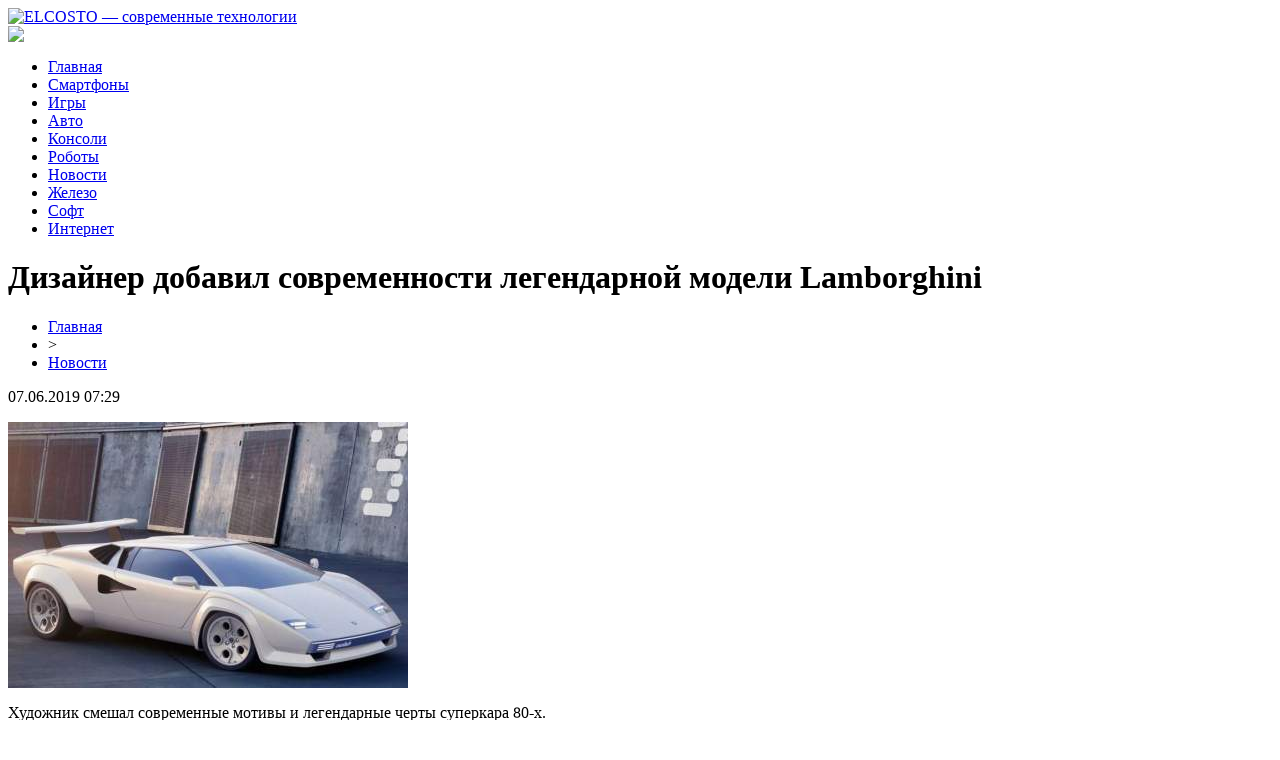

--- FILE ---
content_type: text/html; charset=UTF-8
request_url: http://elcosto.ru/dizajner-dobavil-sovremennosti-legendarnoj-modeli-lamborghini/
body_size: 7480
content:
<!DOCTYPE html PUBLIC "-//W3C//DTD XHTML 1.0 Transitional//EN" "http://www.w3.org/TR/xhtml1/DTD/xhtml1-transitional.dtd">
<html xmlns="http://www.w3.org/1999/xhtml">
<head>
<meta http-equiv="Content-Type" content="text/html; charset=utf-8" />

<title>Дизайнер добавил современности легендарной модели Lamborghini</title>
<meta name="description" content="Художник смешал современные мотивы и легендарные черты суперкара 80-х.Lamborghini Countach, дизайн которого был создан Марчелло Гандини, продолжает впечатлять даже через почти четыре десятилетия после запуска оригинальной модели в производство в 1974 году, сообщает elcosto.ru со ссылкой на Главком.На самом деле Countach еще старше." />
<meta name="keywords" content="Дизайнер, добавил, современности, легендарной, модели, Lamborghini" />

<link rel="Shortcut Icon" href="http://elcosto.ru/favicon.png" type="image/x-icon" />
<link rel="stylesheet" href="http://elcosto.ru/wp-content/themes/site/style.css" type="text/css" />
<link href='http://fonts.googleapis.com/css?family=Cuprum:400,400italic&subset=cyrillic' rel='stylesheet' type='text/css'><meta name='robots' content='max-image-preview:large' />
<style id='classic-theme-styles-inline-css' type='text/css'>
/*! This file is auto-generated */
.wp-block-button__link{color:#fff;background-color:#32373c;border-radius:9999px;box-shadow:none;text-decoration:none;padding:calc(.667em + 2px) calc(1.333em + 2px);font-size:1.125em}.wp-block-file__button{background:#32373c;color:#fff;text-decoration:none}
</style>
<style id='global-styles-inline-css' type='text/css'>
body{--wp--preset--color--black: #000000;--wp--preset--color--cyan-bluish-gray: #abb8c3;--wp--preset--color--white: #ffffff;--wp--preset--color--pale-pink: #f78da7;--wp--preset--color--vivid-red: #cf2e2e;--wp--preset--color--luminous-vivid-orange: #ff6900;--wp--preset--color--luminous-vivid-amber: #fcb900;--wp--preset--color--light-green-cyan: #7bdcb5;--wp--preset--color--vivid-green-cyan: #00d084;--wp--preset--color--pale-cyan-blue: #8ed1fc;--wp--preset--color--vivid-cyan-blue: #0693e3;--wp--preset--color--vivid-purple: #9b51e0;--wp--preset--gradient--vivid-cyan-blue-to-vivid-purple: linear-gradient(135deg,rgba(6,147,227,1) 0%,rgb(155,81,224) 100%);--wp--preset--gradient--light-green-cyan-to-vivid-green-cyan: linear-gradient(135deg,rgb(122,220,180) 0%,rgb(0,208,130) 100%);--wp--preset--gradient--luminous-vivid-amber-to-luminous-vivid-orange: linear-gradient(135deg,rgba(252,185,0,1) 0%,rgba(255,105,0,1) 100%);--wp--preset--gradient--luminous-vivid-orange-to-vivid-red: linear-gradient(135deg,rgba(255,105,0,1) 0%,rgb(207,46,46) 100%);--wp--preset--gradient--very-light-gray-to-cyan-bluish-gray: linear-gradient(135deg,rgb(238,238,238) 0%,rgb(169,184,195) 100%);--wp--preset--gradient--cool-to-warm-spectrum: linear-gradient(135deg,rgb(74,234,220) 0%,rgb(151,120,209) 20%,rgb(207,42,186) 40%,rgb(238,44,130) 60%,rgb(251,105,98) 80%,rgb(254,248,76) 100%);--wp--preset--gradient--blush-light-purple: linear-gradient(135deg,rgb(255,206,236) 0%,rgb(152,150,240) 100%);--wp--preset--gradient--blush-bordeaux: linear-gradient(135deg,rgb(254,205,165) 0%,rgb(254,45,45) 50%,rgb(107,0,62) 100%);--wp--preset--gradient--luminous-dusk: linear-gradient(135deg,rgb(255,203,112) 0%,rgb(199,81,192) 50%,rgb(65,88,208) 100%);--wp--preset--gradient--pale-ocean: linear-gradient(135deg,rgb(255,245,203) 0%,rgb(182,227,212) 50%,rgb(51,167,181) 100%);--wp--preset--gradient--electric-grass: linear-gradient(135deg,rgb(202,248,128) 0%,rgb(113,206,126) 100%);--wp--preset--gradient--midnight: linear-gradient(135deg,rgb(2,3,129) 0%,rgb(40,116,252) 100%);--wp--preset--font-size--small: 13px;--wp--preset--font-size--medium: 20px;--wp--preset--font-size--large: 36px;--wp--preset--font-size--x-large: 42px;--wp--preset--spacing--20: 0.44rem;--wp--preset--spacing--30: 0.67rem;--wp--preset--spacing--40: 1rem;--wp--preset--spacing--50: 1.5rem;--wp--preset--spacing--60: 2.25rem;--wp--preset--spacing--70: 3.38rem;--wp--preset--spacing--80: 5.06rem;--wp--preset--shadow--natural: 6px 6px 9px rgba(0, 0, 0, 0.2);--wp--preset--shadow--deep: 12px 12px 50px rgba(0, 0, 0, 0.4);--wp--preset--shadow--sharp: 6px 6px 0px rgba(0, 0, 0, 0.2);--wp--preset--shadow--outlined: 6px 6px 0px -3px rgba(255, 255, 255, 1), 6px 6px rgba(0, 0, 0, 1);--wp--preset--shadow--crisp: 6px 6px 0px rgba(0, 0, 0, 1);}:where(.is-layout-flex){gap: 0.5em;}:where(.is-layout-grid){gap: 0.5em;}body .is-layout-flex{display: flex;}body .is-layout-flex{flex-wrap: wrap;align-items: center;}body .is-layout-flex > *{margin: 0;}body .is-layout-grid{display: grid;}body .is-layout-grid > *{margin: 0;}:where(.wp-block-columns.is-layout-flex){gap: 2em;}:where(.wp-block-columns.is-layout-grid){gap: 2em;}:where(.wp-block-post-template.is-layout-flex){gap: 1.25em;}:where(.wp-block-post-template.is-layout-grid){gap: 1.25em;}.has-black-color{color: var(--wp--preset--color--black) !important;}.has-cyan-bluish-gray-color{color: var(--wp--preset--color--cyan-bluish-gray) !important;}.has-white-color{color: var(--wp--preset--color--white) !important;}.has-pale-pink-color{color: var(--wp--preset--color--pale-pink) !important;}.has-vivid-red-color{color: var(--wp--preset--color--vivid-red) !important;}.has-luminous-vivid-orange-color{color: var(--wp--preset--color--luminous-vivid-orange) !important;}.has-luminous-vivid-amber-color{color: var(--wp--preset--color--luminous-vivid-amber) !important;}.has-light-green-cyan-color{color: var(--wp--preset--color--light-green-cyan) !important;}.has-vivid-green-cyan-color{color: var(--wp--preset--color--vivid-green-cyan) !important;}.has-pale-cyan-blue-color{color: var(--wp--preset--color--pale-cyan-blue) !important;}.has-vivid-cyan-blue-color{color: var(--wp--preset--color--vivid-cyan-blue) !important;}.has-vivid-purple-color{color: var(--wp--preset--color--vivid-purple) !important;}.has-black-background-color{background-color: var(--wp--preset--color--black) !important;}.has-cyan-bluish-gray-background-color{background-color: var(--wp--preset--color--cyan-bluish-gray) !important;}.has-white-background-color{background-color: var(--wp--preset--color--white) !important;}.has-pale-pink-background-color{background-color: var(--wp--preset--color--pale-pink) !important;}.has-vivid-red-background-color{background-color: var(--wp--preset--color--vivid-red) !important;}.has-luminous-vivid-orange-background-color{background-color: var(--wp--preset--color--luminous-vivid-orange) !important;}.has-luminous-vivid-amber-background-color{background-color: var(--wp--preset--color--luminous-vivid-amber) !important;}.has-light-green-cyan-background-color{background-color: var(--wp--preset--color--light-green-cyan) !important;}.has-vivid-green-cyan-background-color{background-color: var(--wp--preset--color--vivid-green-cyan) !important;}.has-pale-cyan-blue-background-color{background-color: var(--wp--preset--color--pale-cyan-blue) !important;}.has-vivid-cyan-blue-background-color{background-color: var(--wp--preset--color--vivid-cyan-blue) !important;}.has-vivid-purple-background-color{background-color: var(--wp--preset--color--vivid-purple) !important;}.has-black-border-color{border-color: var(--wp--preset--color--black) !important;}.has-cyan-bluish-gray-border-color{border-color: var(--wp--preset--color--cyan-bluish-gray) !important;}.has-white-border-color{border-color: var(--wp--preset--color--white) !important;}.has-pale-pink-border-color{border-color: var(--wp--preset--color--pale-pink) !important;}.has-vivid-red-border-color{border-color: var(--wp--preset--color--vivid-red) !important;}.has-luminous-vivid-orange-border-color{border-color: var(--wp--preset--color--luminous-vivid-orange) !important;}.has-luminous-vivid-amber-border-color{border-color: var(--wp--preset--color--luminous-vivid-amber) !important;}.has-light-green-cyan-border-color{border-color: var(--wp--preset--color--light-green-cyan) !important;}.has-vivid-green-cyan-border-color{border-color: var(--wp--preset--color--vivid-green-cyan) !important;}.has-pale-cyan-blue-border-color{border-color: var(--wp--preset--color--pale-cyan-blue) !important;}.has-vivid-cyan-blue-border-color{border-color: var(--wp--preset--color--vivid-cyan-blue) !important;}.has-vivid-purple-border-color{border-color: var(--wp--preset--color--vivid-purple) !important;}.has-vivid-cyan-blue-to-vivid-purple-gradient-background{background: var(--wp--preset--gradient--vivid-cyan-blue-to-vivid-purple) !important;}.has-light-green-cyan-to-vivid-green-cyan-gradient-background{background: var(--wp--preset--gradient--light-green-cyan-to-vivid-green-cyan) !important;}.has-luminous-vivid-amber-to-luminous-vivid-orange-gradient-background{background: var(--wp--preset--gradient--luminous-vivid-amber-to-luminous-vivid-orange) !important;}.has-luminous-vivid-orange-to-vivid-red-gradient-background{background: var(--wp--preset--gradient--luminous-vivid-orange-to-vivid-red) !important;}.has-very-light-gray-to-cyan-bluish-gray-gradient-background{background: var(--wp--preset--gradient--very-light-gray-to-cyan-bluish-gray) !important;}.has-cool-to-warm-spectrum-gradient-background{background: var(--wp--preset--gradient--cool-to-warm-spectrum) !important;}.has-blush-light-purple-gradient-background{background: var(--wp--preset--gradient--blush-light-purple) !important;}.has-blush-bordeaux-gradient-background{background: var(--wp--preset--gradient--blush-bordeaux) !important;}.has-luminous-dusk-gradient-background{background: var(--wp--preset--gradient--luminous-dusk) !important;}.has-pale-ocean-gradient-background{background: var(--wp--preset--gradient--pale-ocean) !important;}.has-electric-grass-gradient-background{background: var(--wp--preset--gradient--electric-grass) !important;}.has-midnight-gradient-background{background: var(--wp--preset--gradient--midnight) !important;}.has-small-font-size{font-size: var(--wp--preset--font-size--small) !important;}.has-medium-font-size{font-size: var(--wp--preset--font-size--medium) !important;}.has-large-font-size{font-size: var(--wp--preset--font-size--large) !important;}.has-x-large-font-size{font-size: var(--wp--preset--font-size--x-large) !important;}
.wp-block-navigation a:where(:not(.wp-element-button)){color: inherit;}
:where(.wp-block-post-template.is-layout-flex){gap: 1.25em;}:where(.wp-block-post-template.is-layout-grid){gap: 1.25em;}
:where(.wp-block-columns.is-layout-flex){gap: 2em;}:where(.wp-block-columns.is-layout-grid){gap: 2em;}
.wp-block-pullquote{font-size: 1.5em;line-height: 1.6;}
</style>
<script type="text/javascript" id="wp-postviews-cache-js-extra">
/* <![CDATA[ */
var viewsCacheL10n = {"admin_ajax_url":"http:\/\/elcosto.ru\/wp-admin\/admin-ajax.php","post_id":"2807"};
/* ]]> */
</script>
<script type="text/javascript" src="http://elcosto.ru/wp-content/plugins/post-views-counter-x/postviews-cache.js?ver=6.5.5" id="wp-postviews-cache-js"></script>
<link rel="canonical" href="http://elcosto.ru/dizajner-dobavil-sovremennosti-legendarnoj-modeli-lamborghini/" />
<link rel="alternate" type="application/json+oembed" href="http://elcosto.ru/wp-json/oembed/1.0/embed?url=http%3A%2F%2Felcosto.ru%2Fdizajner-dobavil-sovremennosti-legendarnoj-modeli-lamborghini%2F" />
<link rel="alternate" type="text/xml+oembed" href="http://elcosto.ru/wp-json/oembed/1.0/embed?url=http%3A%2F%2Felcosto.ru%2Fdizajner-dobavil-sovremennosti-legendarnoj-modeli-lamborghini%2F&#038;format=xml" />
</head>

<body>

<div id="headmid">
	<div id="headmidleft">
		<a href="http://elcosto.ru/" title="ELCOSTO &#8212; современные технологии"><img src="http://elcosto.ru/wp-content/themes/site/images/logo.png" alt="ELCOSTO &#8212; современные технологии" /></a>
	</div>
	<div id="headmidright">
		<div class="hileft">
			
		</div>
		<div class="hiright">
			<img src="http://elcosto.ru/wp-content/themes/site/images/search.png" />
		</div>
	</div>
</div>


<div id="prebot">
<div id="headbot">
	<ul>
		<li><a href="http://elcosto.ru">Главная</a></li>
		<li><a href="http://elcosto.ru/index.php?s=смартфон">Смартфоны</a></li>
		<li><a href="http://elcosto.ru/index.php?s=игр">Игры</a></li>
		<li><a href="http://elcosto.ru/index.php?s=авто">Авто</a></li>
		<li><a href="http://elcosto.ru/index.php?s=консол">Консоли</a></li>
		<li><a href="http://elcosto.ru/index.php?s=робот">Роботы</a></li>
		<li><a href="http://elcosto.ru/news/">Новости</a></li>
		<li><a href="http://elcosto.ru/index.php?s=процессор">Железо</a></li>
		<li><a href="http://elcosto.ru/index.php?s=программ">Софт</a></li>
		<li><a href="http://elcosto.ru/index.php?s=интернет">Интернет</a></li>
	</ul>
</div>
</div>


<div id="main">
<div id="content">
	<h1>Дизайнер добавил современности легендарной модели Lamborghini</h1>
	<div class="inlenta">
		<div id="breadcrumb"><ul><li><a href="http://elcosto.ru">Главная</a></li><li>&gt;</li><li><a href="http://elcosto.ru/news/">Новости</a></li></ul></div>		<div id="datecont">07.06.2019 07:29</div>
	</div>
			
	<div id="samtext">
						<p><img src="http://elcosto.ru/wp-content/uploads/2019/05/1543730883_89_main.jpg" alt="Дизайнер добавил современности легендарной модели Lamborghini" title="Дизайнер добавил современности легендарной модели Lamborghini" /></p>			
<p> Художник смешал современные мотивы и легендарные черты суперкара 80-х.<br />Lamborghini Countach, дизайн которого был создан Марчелло Гандини, продолжает впечатлять даже через почти четыре десятилетия после запуска оригинальной модели в производство в 1974 году, сообщает elcosto.ru со ссылкой на Главком.<br />На самом деле Countach еще старше. Его историю можно проследить до 1971 года, когда на Женевском автосалоне был представлен концепт LP500 Prototipo. Утонченный дизайн знаменитого клиновидного суперкара из Сант-Агата Болоньезе вдохновлял не один десяток дизайнеров все эти годы и один из них - Джимми Налоус.<br />Дизайнер представил современную версию суперкара с двигателем V12. Эти детальные рендеры, которые ты увидишь в галерее ниже - сочетание того самого LP500 Prototipo, оригинальной модели и современных мотивов. И даже часть более старшей модели LP400 Periscopio здесь прослеживается. Воздухозаборники - тема из серии 25th Anniversary Edition, запущенной в 1988 году, а крышка двигателя - дань моделям LP400 и LP500. Колесные диски Campagnolo Bravo заимствованы из модели LP400S имеют размеры 17 дюймов спереди и 18 - сзади.<br />Читайте также: В Европе стартовали продажи нового Ford<br />Рендеры - больше, чем просто картинки. Налоус зарегистрировал на них авторские права, правда, возможности размещать на них шильдик Lamborghini пока у него нет, но это наверняка дело времени. Его мечта - увидеть осовремененный суперкар в реальной жизни и сейчас он находится в поисках инвестора, который пожелает превратить рендеры в реальный автомобиль: Повний текст читайте тут: https://glavcom.ua/ru/photo/lamborghini-countach-ozhil-v-fantasticheskih-renderah-549789.html<br /><img decoding="async" src="http://rao-ees.ru/wp-content/uploads/1543730976_495780_big.jpg" alt="Дизайнер добавил современности легендарной модели Lamborghini" title="Дизайнер добавил современности легендарной модели Lamborghini"/><br /><img decoding="async" src="http://rao-ees.ru/wp-content/uploads/1543730965_495781_big.jpg" alt="Дизайнер добавил современности легендарной модели Lamborghini" title="Дизайнер добавил современности легендарной модели Lamborghini"/><br /><img decoding="async" src="http://rao-ees.ru/wp-content/uploads/1543730974_495782_big.jpg" alt="Дизайнер добавил современности легендарной модели Lamborghini" title="Дизайнер добавил современности легендарной модели Lamborghini"/><br /><img decoding="async" src="http://rao-ees.ru/wp-content/uploads/1543731012_495784_big.jpg" alt="Дизайнер добавил современности легендарной модели Lamborghini" title="Дизайнер добавил современности легендарной модели Lamborghini"/><br /><img decoding="async" src="http://rao-ees.ru/wp-content/uploads/1543731003_495785_big.jpg" alt="Дизайнер добавил современности легендарной модели Lamborghini" title="Дизайнер добавил современности легендарной модели Lamborghini"/><br /><img decoding="async" src="http://rao-ees.ru/wp-content/uploads/1543730950_495788_big.jpg" alt="Дизайнер добавил современности легендарной модели Lamborghini" title="Дизайнер добавил современности легендарной модели Lamborghini"/><br /><img decoding="async" src="http://rao-ees.ru/wp-content/uploads/1543730945_495790_big.jpg" alt="Дизайнер добавил современности легендарной модели Lamborghini" title="Дизайнер добавил современности легендарной модели Lamborghini"/><br /><img decoding="async" src="http://rao-ees.ru/wp-content/uploads/1543730967_495792_big.jpg" alt="Дизайнер добавил современности легендарной модели Lamborghini" title="Дизайнер добавил современности легендарной модели Lamborghini"/><br /><img decoding="async" src="http://rao-ees.ru/wp-content/uploads/1543730959_495793_big.jpg" alt="Дизайнер добавил современности легендарной модели Lamborghini" title="Дизайнер добавил современности легендарной модели Lamborghini"/></p>
		
			</div>	

<div id="alsor">
<p><img src="http://elcosto.ru/wp-content/themes/site/images/li.png" width="6" height="9" style="margin-right:6px;" /><a href="http://elcosto.ru/pitomnik-s-shumopodavitelem-ot-ford-izbavit-sobak-ot-stressa-vo-vremya-prazdnichnyh-fejerverkov/">Питомник с шумоподавителем от Ford избавит собак от стресса во время праздничных фейерверков</a></p>
<p><img src="http://elcosto.ru/wp-content/themes/site/images/li.png" width="6" height="9" style="margin-right:6px;" /><a href="http://elcosto.ru/v-macos-mojave-nashli-kriticheskuyu-uyazvimost/">В macOS Mojave нашли критическую уязвимость</a></p>
<p><img src="http://elcosto.ru/wp-content/themes/site/images/li.png" width="6" height="9" style="margin-right:6px;" /><a href="http://elcosto.ru/honda-prezentovala-novyj-sportivnyj-krossover/">Honda презентовала новый спортивный кроссовер</a></p>
<p><img src="http://elcosto.ru/wp-content/themes/site/images/li.png" width="6" height="9" style="margin-right:6px;" /><a href="http://elcosto.ru/v-sovfede-predlozhili-platno-registrirovat-ustrojstva-s-vyhodom-internet/">В Совфеде предложили платно регистрировать устройства с выходом интернет</a></p>
<p><img src="http://elcosto.ru/wp-content/themes/site/images/li.png" width="6" height="9" style="margin-right:6px;" /><a href="http://elcosto.ru/vkontakte-zapustila-funkcziyu-videozvonkov-s-pk/">«ВКонтакте» запустила функцию видеозвонков с ПК</a></p>
</div>



</div>

<div id="sidebar">
	<div class="sidka">
		<div class="zagolovok2">Последние новости</div>
		<p style="text-align:center;font-weight:bold;text-transform:lowercase;margin-bottom:6px;margin-top:-4px;">Четверг, 27 ноября</p>
		<div class="sideother">
				<div class="samsite">
			<div class="timko">01:19</div>
			<div class="silko"><p><a href="http://elcosto.ru/kogda-mikrozajm-ne-oshibka-a-reshenie-realnye-istorii-klientov-probalans/">Когда микрозайм - не ошибка, а решение: реальные истории клиентов «Пробаланс»</a></p></div>
		</div>	
				<div class="samsite">
			<div class="timko">02:17</div>
			<div class="silko"><p><a href="http://elcosto.ru/integracziya-onlajn-i-offlajn-klyuch-k-omnikanalnosti/">Интеграция онлайн и оффлайн: ключ к омниканальности</a></p></div>
		</div>	
				<div class="samsite">
			<div class="timko">05:08</div>
			<div class="silko"><p><a href="http://elcosto.ru/smartfony-kak-vybrat-idealnyj-gadzhet-dlya-vas/">Смартфоны: Как выбрать идеальный гаджет для вас</a></p></div>
		</div>	
				<div class="samsite">
			<div class="timko">01:53</div>
			<div class="silko"><p><a href="http://elcosto.ru/mgnovennye-resheniya-kak-vybrat-mikrozajm-onlajn/">Мгновенные решения: как выбрать микрозайм онлайн</a></p></div>
		</div>	
				<div class="samsite">
			<div class="timko">21:20</div>
			<div class="silko"><p><a href="http://elcosto.ru/optimizacziya-udalennyh-proektov-s-linux-serverami/">Оптимизация удаленных проектов с Linux-серверами</a></p></div>
		</div>	
				<div class="samsite">
			<div class="timko">07:03</div>
			<div class="silko"><p><a href="http://elcosto.ru/karta-vozmozhnostej-sekrety-odobreniya-kreditov/">Карта возможностей: Секреты одобрения кредитов</a></p></div>
		</div>	
				<div class="samsite">
			<div class="timko">00:20</div>
			<div class="silko"><p><a href="http://elcosto.ru/stroitelstvo-sovremzaprav-stanczij-perspektivy/">Строительство современных автозаправочных станций: вызовы и перспективы</a></p></div>
		</div>	
				<div class="samsite">
			<div class="timko">00:08</div>
			<div class="silko"><p><a href="http://elcosto.ru/princzip-raboty-onlaslt/">Принцип работы онлайн слотов</a></p></div>
		</div>	
				<div class="samsite">
			<div class="timko">03:57</div>
			<div class="silko"><p><a href="http://elcosto.ru/avior-ojynynd-sandar-generatory/">Авиатор ойынындағы кездейсоқ сандар генераторы қалай жұмыс істейді?</a></p></div>
		</div>	
				<div class="samsite">
			<div class="timko">20:40</div>
			<div class="silko"><p><a href="http://elcosto.ru/uspeh-v-stavkah-kak-vybirat-pribylnye-sportivnye-sobytiya/">Успех в ставках: как выбирать прибыльные спортивные события</a></p></div>
		</div>	
				<div class="samsite">
			<div class="timko">00:14</div>
			<div class="silko"><p><a href="http://elcosto.ru/kak-izbezhat-chastyh-polomok-iphone-sovety-po-uhodu-i-profilaktike/">Как избежать частых поломок iPhone: Советы по уходу и профилактике</a></p></div>
		</div>	
				<div class="samsite">
			<div class="timko">12:17</div>
			<div class="silko"><p><a href="http://elcosto.ru/autsorsingovaya-razrabotka-v-prostom-dostupe/">Аутсорсинговая разработка в простом доступе</a></p></div>
		</div>	
				<div class="samsite">
			<div class="timko">19:48</div>
			<div class="silko"><p><a href="http://elcosto.ru/sdelat-stavki-onlajn-na-ggbet/">Сделать ставки онлайн на ggbet</a></p></div>
		</div>	
				<div class="samsite">
			<div class="timko">02:21</div>
			<div class="silko"><p><a href="http://elcosto.ru/zapchasti-dlya-makbuk-ot-isupport/">Запчасти для Макбук от Isupport</a></p></div>
		</div>	
				<div class="samsite">
			<div class="timko">16:18</div>
			<div class="silko"><p><a href="http://elcosto.ru/fonbet-vygodnye-usloviya-dlya-stavok/">Фонбет — выгодные условия для ставок</a></p></div>
		</div>	
				<div class="samsite">
			<div class="timko">02:19</div>
			<div class="silko"><p><a href="http://elcosto.ru/zamena-batarei-na-xiaomi-mi-6/">Замена батареи на Xiaomi Mi 6</a></p></div>
		</div>	
				<div class="samsite">
			<div class="timko">23:55</div>
			<div class="silko"><p><a href="http://elcosto.ru/remont-telefonov-xiaomi-redmi-8a/">Ремонт телефонов Xiaomi Redmi 8A</a></p></div>
		</div>	
				<div class="samsite">
			<div class="timko">10:02</div>
			<div class="silko"><p><a href="http://elcosto.ru/shikarnye-bonusy-kazino-faraon-kazhdomu-klientu/">Шикарные бонусы казино Фараон каждому клиенту</a></p></div>
		</div>	
				<div class="samsite">
			<div class="timko">21:44</div>
			<div class="silko"><p><a href="http://elcosto.ru/luchshie-vulkan-igrovye-avtomaty/">Лучшие Вулкан игровые автоматы</a></p></div>
		</div>	
				<div class="samsite">
			<div class="timko">10:32</div>
			<div class="silko"><p><a href="http://elcosto.ru/kazino-joycasino-i-ego-perspektivy/">Казино Joycasino и его перспективы</a></p></div>
		</div>	
				<div class="samsite">
			<div class="timko">07:29</div>
			<div class="silko"><p><a href="http://elcosto.ru/reports.html">Отчеты по Википедии</a></p></div>
		</div>	
		</div>
	</div>
	
	<div class="sidka">
		<div class="zagolovok2">Выбор редакции</div>
		<div class="sideother">
				<div class="samsite">
			<div class="timko">04:12</div>
			<div class="silko"><p><a href="http://elcosto.ru/stali-izvestny-speczifikaczii-mobilnyh-videokart-geforce-rtx-max-q/">Стали известны спецификации мобильных видеокарт GeForce RTX Max-Q</a></p></div>
		</div>	
				<div class="samsite">
			<div class="timko">22:05</div>
			<div class="silko"><p><a href="http://elcosto.ru/v-android-q-dobavyat-analog-face-id/">В Android Q добавят аналог Face ID</a></p></div>
		</div>	
				<div class="samsite">
			<div class="timko">10:59</div>
			<div class="silko"><p><a href="http://elcosto.ru/blackberry-zanimaetsya-razrabotkoj-novogo-smartfona-adula/">Blackberry занимается разработкой нового смартфона Adula</a></p></div>
		</div>	
				</div>
	</div>

</div>
</div>

<div id="publ">
	<div class="zagolovok2">Публикации</div>
		<div class="foottema">
		<div class="footzag"><a href="http://elcosto.ru/kogda-mikrozajm-ne-oshibka-a-reshenie-realnye-istorii-klientov-probalans/">Когда микрозайм - не ошибка, а решение: реальные истории клиентов «Пробаланс»</a></div>
		<div class="footimg">
					<a href="http://elcosto.ru/kogda-mikrozajm-ne-oshibka-a-reshenie-realnye-istorii-klientov-probalans/"><img src="http://elcosto.ru/wp-content/plugins/img-in-post/nopic.jpg" width="236" height="180" align="left" /></a>
				</div>
		<div class="footdate">03/07/2025 - 01:19</div>
	</div>
		<div class="foottema">
		<div class="footzag"><a href="http://elcosto.ru/integracziya-onlajn-i-offlajn-klyuch-k-omnikanalnosti/">Интеграция онлайн и оффлайн: ключ к омниканальности</a></div>
		<div class="footimg">
								<a href="http://elcosto.ru/integracziya-onlajn-i-offlajn-klyuch-k-omnikanalnosti/"><img src="http://elcosto.ru/wp-content/uploads/2025/06/1.jpg" alt="Интеграция онлайн и оффлайн: ключ к омниканальности" title="Интеграция онлайн и оффлайн: ключ к омниканальности" width="236" height="180" align="left" /></a>
					</div>
		<div class="footdate">17/06/2025 - 02:17</div>
	</div>
		<div class="foottema">
		<div class="footzag"><a href="http://elcosto.ru/smartfony-kak-vybrat-idealnyj-gadzhet-dlya-vas/">Смартфоны: Как выбрать идеальный гаджет для вас</a></div>
		<div class="footimg">
								<a href="http://elcosto.ru/smartfony-kak-vybrat-idealnyj-gadzhet-dlya-vas/"><img src="http://elcosto.ru/wp-content/uploads/2025/04/1.jpg" alt="Смартфоны: Как выбрать идеальный гаджет для вас" title="Смартфоны: Как выбрать идеальный гаджет для вас" width="236" height="180" align="left" /></a>
					</div>
		<div class="footdate">30/04/2025 - 05:08</div>
	</div>
		<div class="foottema">
		<div class="footzag"><a href="http://elcosto.ru/mgnovennye-resheniya-kak-vybrat-mikrozajm-onlajn/">Мгновенные решения: как выбрать микрозайм онлайн</a></div>
		<div class="footimg">
								<a href="http://elcosto.ru/mgnovennye-resheniya-kak-vybrat-mikrozajm-onlajn/"><img src="http://elcosto.ru/wp-content/uploads/2025/01/1.jpg" alt="Мгновенные решения: как выбрать микрозайм онлайн" title="Мгновенные решения: как выбрать микрозайм онлайн" width="236" height="180" align="left" /></a>
					</div>
		<div class="footdate">22/01/2025 - 01:53</div>
	</div>
	</div>

<div id="infootmenu">
<div id="footmenu">
	<ul>
		<li><a href="http://elcosto.ru">Главная</a></li>
		<li><a href="http://elcosto.ru/index.php?s=смартфон">Смартфоны</a></li>
		<li><a href="http://elcosto.ru/index.php?s=игр">Игры</a></li>
		<li><a href="http://elcosto.ru/index.php?s=авто">Авто</a></li>
		<li><a href="http://elcosto.ru/index.php?s=консол">Консоли</a></li>
		<li><a href="http://elcosto.ru/index.php?s=робот">Роботы</a></li>
		<li><a href="http://elcosto.ru/news/">Новости</a></li>
		<li><a href="http://elcosto.ru/index.php?s=процессор">Железо</a></li>
		<li><a href="http://elcosto.ru/index.php?s=программ">Софт</a></li>
		<li><a href="http://elcosto.ru/index.php?s=интернет">Интернет</a></li>
		<li><a href="http://elcosto.ru/lenta/">Лента</a></li>
	</ul>
</div>
</div>

<div id="prefootfoot">
<div id="footfoot">
	<div class="footleft">
		2025 &copy; "<a href="http://elcosto.ru/">ELCOSTO &#8212; современные технологии</a>". Все права защищены.
	</div>
	<div class="footright">
		Редакция: <img src="http://1by.by/mails/elcostoru.png" /> | <a href="http://elcosto.ru/sitemap.xml">Карта сайта</a> | <a href="http://elcosto.ru/sitemapx.xml">SM</a>
	</div>
</div>
</div>

<!--noindex-->
<img src="https://mc.yandex.ru/watch/53706856" style="position:absolute; left:-9999px;" alt="" /><!--/noindex-->

</body>

</html>